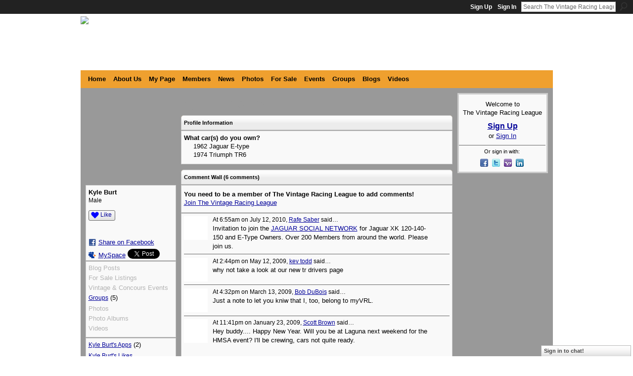

--- FILE ---
content_type: text/html; charset=UTF-8
request_url: https://www.thevrl.com/profile/Kyle66
body_size: 53898
content:
<!DOCTYPE html>
<html lang="en" xmlns:og="http://ogp.me/ns#" xmlns:fb="http://www.facebook.com/2008/fbml">
    <head data-layout-view="default">
<script>
    window.dataLayer = window.dataLayer || [];
        </script>
<!-- Google Tag Manager -->
<script>(function(w,d,s,l,i){w[l]=w[l]||[];w[l].push({'gtm.start':
new Date().getTime(),event:'gtm.js'});var f=d.getElementsByTagName(s)[0],
j=d.createElement(s),dl=l!='dataLayer'?'&l='+l:'';j.async=true;j.src=
'https://www.googletagmanager.com/gtm.js?id='+i+dl;f.parentNode.insertBefore(j,f);
})(window,document,'script','dataLayer','GTM-T5W4WQ');</script>
<!-- End Google Tag Manager -->
        <script>(function(){var d={date:8,app:"s",host:"s",ip:4,ua:"s",user:"s",url:"s",html:4,css:4,render:4,js:4,nlr:4,nlr_eval:4,img:4,embed:4,obj:4,mcc:4,mcr:4,mct:4,nac:4,pac:4,l_t:"s"},h=document,e="getElementsByTagName",i=window,c=function(){return(new Date).getTime()},f=c(),g={},b={},a={},j=i.bzplcm={listen:{},start:function(k){b[k]=c();return j},stop:function(k){g[k]=c()-b[k];return j},ts:function(k){g[k]=c()-f;return j},abs_ts:function(k){g[k]=c();return j},add:function(l){for(var k in l){if("function"!=typeof l[k]){a[k]=l[k]}}},send:function(){if(!g.he){j.ts("he")}a.date=["xdate"];a.host=["xhost"];a.ip=["xip"];a.ua=["xua"];a.url=["xpath"];a.html=g.he-g.hb;a.css=g.ca-g.cb;a.render=g.jb-g.hb;a.js=g.ja-g.jb;a.nlr=g.nr-g.ns;a.nlr_eval=g.ni+g.ne;a.img=h[e]("img").length;a.embed=h[e]("embed").length;a.obj=h[e]("object").length;if(i.xg&&i.xg.xnTrackEvent){i.xg.xnTrackEvent(d,"BazelCSPerfLite",a)}}}})();</script><script>if(window.bzplcm)window.bzplcm.ts('hb')</script>    <meta http-equiv="Content-Type" content="text/html; charset=utf-8" />
    <title>Kyle Burt&#039;s Page - The Vintage Racing League</title>
    <link rel="icon" href="https://www.thevrl.com/favicon.ico" type="image/x-icon" />
    <link rel="SHORTCUT ICON" href="https://www.thevrl.com/favicon.ico" type="image/x-icon" />
    <meta name="description" content="Kyle Burt's Page on The Vintage Racing League" />
    <meta name="keywords" content="GM, vintage, beach, maserati, Triumph, cobra, martin, bugatti, ferrari, mercedes, MG, alfa, cars, Ford, racing, pebble, lotus, historic, bmw, goodwood, VW, romeo, porsche, Lamborghini, bentley, aston" />
<meta name="title" content="Kyle Burt&#039;s Page" />
<meta property="og:type" content="website" />
<meta property="og:url" content="https://www.thevrl.com/profiles/profile/show?id=Kyle66" />
<meta property="og:title" content="Kyle Burt&#039;s Page" />
<meta property="og:image" content="https://storage.ning.com/topology/rest/1.0/file/get/2187354505?profile=RESIZE_710x&amp;width=183&amp;height=183&amp;crop=1%3A1">
<meta name="twitter:card" content="summary" />
<meta name="twitter:title" content="Kyle Burt&#039;s Page" />
<meta name="twitter:description" content="Kyle Burt's Page on The Vintage Racing League" />
<meta name="twitter:image" content="https://storage.ning.com/topology/rest/1.0/file/get/2187354505?profile=RESIZE_710x&amp;width=183&amp;height=183&amp;crop=1%3A1" />
<link rel="image_src" href="https://storage.ning.com/topology/rest/1.0/file/get/2187354505?profile=RESIZE_710x&amp;width=183&amp;height=183&amp;crop=1%3A1" />
<script type="text/javascript">
    djConfig = { preventBackButtonFix: false, isDebug: false }
ning = {"CurrentApp":{"premium":true,"iconUrl":"https:\/\/storage.ning.com\/topology\/rest\/1.0\/file\/get\/2746161686?profile=UPSCALE_150x150","url":"httpsthevrl.ning.com","domains":["www.thevrl.com","thevrl.com"],"online":true,"privateSource":true,"id":"thevrl","appId":1465153,"description":"Connect with 10 million vintage and historic car owners world-wide and millions of additional automotive fans that love racing and cars.","name":"The Vintage Racing League","owner":"1hhoiltng78ov","createdDate":"2007-11-08T06:28:07.836Z","runOwnAds":false,"category":{"GM":null,"vintage":null,"beach":null,"maserati":null,"Triumph":null,"cobra":null,"martin":null,"bugatti":null,"ferrari":null,"mercedes":null,"MG":null,"alfa":null,"cars":null,"Ford":null,"racing":null,"pebble":null,"lotus":null,"historic":null,"bmw":null,"goodwood":null,"VW":null,"romeo":null,"porsche":null,"Lamborghini":null,"bentley":null,"aston":null},"tags":["GM","vintage","beach","maserati","Triumph","cobra","martin","bugatti","ferrari","mercedes","MG","alfa","cars","Ford","racing","pebble","lotus","historic","bmw","goodwood","VW","romeo","porsche","Lamborghini","bentley","aston"]},"CurrentProfile":null,"maxFileUploadSize":7};
        (function(){
            if (!window.ning) { return; }

            var age, gender, rand, obfuscated, combined;

            obfuscated = document.cookie.match(/xgdi=([^;]+)/);
            if (obfuscated) {
                var offset = 100000;
                obfuscated = parseInt(obfuscated[1]);
                rand = obfuscated / offset;
                combined = (obfuscated % offset) ^ rand;
                age = combined % 1000;
                gender = (combined / 1000) & 3;
                gender = (gender == 1 ? 'm' : gender == 2 ? 'f' : 0);
                ning.viewer = {"age":age,"gender":gender};
            }
        })();

        if (window.location.hash.indexOf('#!/') == 0) {
        window.location.replace(window.location.hash.substr(2));
    }
    window.xg = window.xg || {};
xg.captcha = {
    'shouldShow': false,
    'siteKey': '6Ldf3AoUAAAAALPgNx2gcXc8a_5XEcnNseR6WmsT'
};
xg.addOnRequire = function(f) { xg.addOnRequire.functions.push(f); };
xg.addOnRequire.functions = [];
xg.addOnFacebookLoad = function (f) { xg.addOnFacebookLoad.functions.push(f); };
xg.addOnFacebookLoad.functions = [];
xg._loader = {
    p: 0,
    loading: function(set) {  this.p++; },
    onLoad: function(set) {
                this.p--;
        if (this.p == 0 && typeof(xg._loader.onDone) == 'function') {
            xg._loader.onDone();
        }
    }
};
xg._loader.loading('xnloader');
if (window.bzplcm) {
    window.bzplcm._profileCount = 0;
    window.bzplcm._profileSend = function() { if (window.bzplcm._profileCount++ == 1) window.bzplcm.send(); };
}
xg._loader.onDone = function() {
            if(window.bzplcm)window.bzplcm.start('ni');
        xg.shared.util.parseWidgets();    var addOnRequireFunctions = xg.addOnRequire.functions;
    xg.addOnRequire = function(f) { f(); };
    try {
        if (addOnRequireFunctions) { dojo.lang.forEach(addOnRequireFunctions, function(onRequire) { onRequire.apply(); }); }
    } catch (e) {
        if(window.bzplcm)window.bzplcm.ts('nx').send();
        throw e;
    }
    if(window.bzplcm) { window.bzplcm.stop('ni'); window.bzplcm._profileSend(); }
};
window.xn = { track: { event: function() {}, pageView: function() {}, registerCompletedFlow: function() {}, registerError: function() {}, timer: function() { return { lapTime: function() {} }; } } };</script>
<link rel="alternate" type="application/atom+xml" title="Kyle Burt&#039;s Friends - The Vintage Racing League" href="https://www.thevrl.com/profiles/friend/feed?user=3u8hydktz6g0n&amp;xn_auth=no" />
<style type="text/css" media="screen,projection">
#xg_navigation ul div.xg_subtab ul li a {
    color:#000000;
    background:#666666;
}
#xg_navigation ul div.xg_subtab ul li a:hover {
    color:#FFFF00;
    background:#666666;
}
</style>
<script>if(window.bzplcm)window.bzplcm.ts('cb')</script>
<style type="text/css" media="screen,projection">
@import url("https://static.ning.com/socialnetworkmain/widgets/index/css/common.min.css?xn_version=1229287718");
@import url("https://static.ning.com/socialnetworkmain/widgets/profiles/css/component.min.css?xn_version=467783652");
@import url("https://static.ning.com/socialnetworkmain/widgets/chat/css/bottom-bar.min.css?xn_version=512265546");

</style>

<style type="text/css" media="screen,projection">
@import url("/generated-69468fc6912743-34210376-css?xn_version=202512201152");

</style>

<style type="text/css" media="screen,projection">
@import url("/generated-69468fc59c4352-87721231-css?xn_version=202512201152");

</style>

<!--[if IE 6]>
    <link rel="stylesheet" type="text/css" href="https://static.ning.com/socialnetworkmain/widgets/index/css/common-ie6.min.css?xn_version=463104712" />
<![endif]-->
<!--[if IE 7]>
<link rel="stylesheet" type="text/css" href="https://static.ning.com/socialnetworkmain/widgets/index/css/common-ie7.css?xn_version=2712659298" />
<![endif]-->
<script>if(window.bzplcm)window.bzplcm.ts('ca')</script><link rel="EditURI" type="application/rsd+xml" title="RSD" href="https://www.thevrl.com/profiles/blog/rsd" />
<script type="text/javascript">(function(a,b){if(/(android|bb\d+|meego).+mobile|avantgo|bada\/|blackberry|blazer|compal|elaine|fennec|hiptop|iemobile|ip(hone|od)|iris|kindle|lge |maemo|midp|mmp|netfront|opera m(ob|in)i|palm( os)?|phone|p(ixi|re)\/|plucker|pocket|psp|series(4|6)0|symbian|treo|up\.(browser|link)|vodafone|wap|windows (ce|phone)|xda|xiino/i.test(a)||/1207|6310|6590|3gso|4thp|50[1-6]i|770s|802s|a wa|abac|ac(er|oo|s\-)|ai(ko|rn)|al(av|ca|co)|amoi|an(ex|ny|yw)|aptu|ar(ch|go)|as(te|us)|attw|au(di|\-m|r |s )|avan|be(ck|ll|nq)|bi(lb|rd)|bl(ac|az)|br(e|v)w|bumb|bw\-(n|u)|c55\/|capi|ccwa|cdm\-|cell|chtm|cldc|cmd\-|co(mp|nd)|craw|da(it|ll|ng)|dbte|dc\-s|devi|dica|dmob|do(c|p)o|ds(12|\-d)|el(49|ai)|em(l2|ul)|er(ic|k0)|esl8|ez([4-7]0|os|wa|ze)|fetc|fly(\-|_)|g1 u|g560|gene|gf\-5|g\-mo|go(\.w|od)|gr(ad|un)|haie|hcit|hd\-(m|p|t)|hei\-|hi(pt|ta)|hp( i|ip)|hs\-c|ht(c(\-| |_|a|g|p|s|t)|tp)|hu(aw|tc)|i\-(20|go|ma)|i230|iac( |\-|\/)|ibro|idea|ig01|ikom|im1k|inno|ipaq|iris|ja(t|v)a|jbro|jemu|jigs|kddi|keji|kgt( |\/)|klon|kpt |kwc\-|kyo(c|k)|le(no|xi)|lg( g|\/(k|l|u)|50|54|\-[a-w])|libw|lynx|m1\-w|m3ga|m50\/|ma(te|ui|xo)|mc(01|21|ca)|m\-cr|me(rc|ri)|mi(o8|oa|ts)|mmef|mo(01|02|bi|de|do|t(\-| |o|v)|zz)|mt(50|p1|v )|mwbp|mywa|n10[0-2]|n20[2-3]|n30(0|2)|n50(0|2|5)|n7(0(0|1)|10)|ne((c|m)\-|on|tf|wf|wg|wt)|nok(6|i)|nzph|o2im|op(ti|wv)|oran|owg1|p800|pan(a|d|t)|pdxg|pg(13|\-([1-8]|c))|phil|pire|pl(ay|uc)|pn\-2|po(ck|rt|se)|prox|psio|pt\-g|qa\-a|qc(07|12|21|32|60|\-[2-7]|i\-)|qtek|r380|r600|raks|rim9|ro(ve|zo)|s55\/|sa(ge|ma|mm|ms|ny|va)|sc(01|h\-|oo|p\-)|sdk\/|se(c(\-|0|1)|47|mc|nd|ri)|sgh\-|shar|sie(\-|m)|sk\-0|sl(45|id)|sm(al|ar|b3|it|t5)|so(ft|ny)|sp(01|h\-|v\-|v )|sy(01|mb)|t2(18|50)|t6(00|10|18)|ta(gt|lk)|tcl\-|tdg\-|tel(i|m)|tim\-|t\-mo|to(pl|sh)|ts(70|m\-|m3|m5)|tx\-9|up(\.b|g1|si)|utst|v400|v750|veri|vi(rg|te)|vk(40|5[0-3]|\-v)|vm40|voda|vulc|vx(52|53|60|61|70|80|81|83|85|98)|w3c(\-| )|webc|whit|wi(g |nc|nw)|wmlb|wonu|x700|yas\-|your|zeto|zte\-/i.test(a.substr(0,4)))window.location.replace(b)})(navigator.userAgent||navigator.vendor||window.opera,'https://www.thevrl.com/m/profile?screenName=3u8hydktz6g0n');</script>
    </head>
    <body>
<!-- Google Tag Manager (noscript) -->
<noscript><iframe src="https://www.googletagmanager.com/ns.html?id=GTM-T5W4WQ"
height="0" width="0" style="display:none;visibility:hidden"></iframe></noscript>
<!-- End Google Tag Manager (noscript) -->
        <div id='fb-root'></div>
<script>
  window.fbAsyncInit = function () {
    FB.init({
      appId      : '133268796864729', 
      status     : true,   
      cookie     : true,   
      xfbml      : true, 
      version    : 'v2.3'  
    });
    var n = xg.addOnFacebookLoad.functions.length;
    for (var i = 0; i < n; i++) {
      xg.addOnFacebookLoad.functions[i]();
    }
    xg.addOnFacebookLoad = function (f) { f(); };
    xg.addOnFacebookLoad.functions = [];
  };
  (function() {
    var e = document.createElement('script');
    e.src = document.location.protocol + '//connect.facebook.net/en_US/sdk.js';
    e.async = true;
    document.getElementById('fb-root').appendChild(e);
  })();
</script>        <div id="xn_bar">
            <div id="xn_bar_menu">
                <div id="xn_bar_menu_branding" >
                                    </div>

                <div id="xn_bar_menu_more">
                    <form id="xn_bar_menu_search" method="GET" action="https://www.thevrl.com/main/search/search">
                        <fieldset>
                            <input type="text" name="q" id="xn_bar_menu_search_query" value="Search The Vintage Racing League" _hint="Search The Vintage Racing League" accesskey="4" class="text xj_search_hint" />
                            <a id="xn_bar_menu_search_submit" href="#" onclick="document.getElementById('xn_bar_menu_search').submit();return false">Search</a>
                        </fieldset>
                    </form>
                </div>

                            <ul id="xn_bar_menu_tabs">
                                            <li><a href="https://www.thevrl.com/main/authorization/signUp?target=https%3A%2F%2Fwww.thevrl.com%2Fprofiles%2Fprofile%2Fshow%3Fid%3DKyle66%26">Sign Up</a></li>
                                                <li><a href="https://www.thevrl.com/main/authorization/signIn?target=https%3A%2F%2Fwww.thevrl.com%2Fprofiles%2Fprofile%2Fshow%3Fid%3DKyle66%26">Sign In</a></li>
                                    </ul>
                        </div>
        </div>
        
        <div id="xg_ad_above_header" class="xg_ad xj_ad_above_header"><div class="xg_module module-plain  html_module module_text xg_reset" data-module_name="text"
        >
            <div class="xg_module_body xg_user_generated">
            <p><a target="_blank" href="http://www.thevrl.com"><img class="align-left" src="https://storage.ning.com/topology/rest/1.0/file/get/2057418275?profile=original" width="363"  /></a></p>
<div id="mvBanner" style="text-align: center;"></div>
        </div>
        </div>
</div>
        <div id="xg" class="xg_theme xg_widget_profiles xg_widget_profiles_profile xg_widget_profiles_profile_show" data-layout-pack="classic">
            <div id="xg_head">
                <div id="xg_masthead">
                    <p id="xg_sitename"><a id="application_name_header_link" href="/">The Vintage Racing League</a></p>
                    
                </div>
                <div id="xg_navigation">
                    <ul>
    <li id="xg_tab_xn25" class="xg_subtab"><a href="/"><span>Home</span></a></li><li id="xg_tab_xn0" class="xg_subtab"><a href="/page/about-us"><span>About Us</span></a></li><li id="xg_tab_profile" class="xg_subtab"><a href="/profiles"><span>My Page</span></a></li><li dojoType="SubTabHover" id="xg_tab_members" class="xg_subtab this"><a href="/profiles/members/"><span>Members</span></a><div class="xg_subtab" style="display:none;position:absolute;"><ul class="xg_subtab" style="display:block;" ><li style="list-style:none !important;display:block;text-align:left;"><a href="/chat" style="float:none;"><span>Chat</span></a></li><li style="list-style:none !important;display:block;text-align:left;"><a href="/opensocial/ningapps/show?appUrl=http%3A%2F%2Fapps.io%2Fuser-map%2F%3Fning-app-status%3Dnetwork&amp;owner=2nlox4pn7hnga" style="float:none;"><span>Member Map</span></a></li></ul></div></li><li id="xg_tab_xn20" class="xg_subtab"><a href="/page/1465153:Page:109270"><span>News</span></a></li><li id="xg_tab_photo" class="xg_subtab"><a href="/photo"><span>Photos</span></a></li><li id="xg_tab_xn10" class="xg_subtab"><a href="/forum" target="_blank"><span>For Sale</span></a></li><li id="xg_tab_events" class="xg_subtab"><a href="/events"><span>Events</span></a></li><li id="xg_tab_groups" class="xg_subtab"><a href="/groups"><span>Groups</span></a></li><li dojoType="SubTabHover" id="xg_tab_blogs" class="xg_subtab"><a href="/profiles/blog/list"><span>Blogs</span></a><div class="xg_subtab" style="display:none;position:absolute;"><ul class="xg_subtab" style="display:block;" ><li style="list-style:none !important;display:block;text-align:left;"><a href="/forum" style="float:none;"><span>Forum</span></a></li></ul></div></li><li id="xg_tab_video" class="xg_subtab"><a href="/video"><span>Videos</span></a></li></ul>

                </div>
            </div>
            
            <div id="xg_body">
                
                <div class="xg_column xg_span-16 xj_classic_canvas">
                    <div  class='xg_colgroup first-child last-child'>
<div _maxEmbedWidth="730" _columnCount="3"  class='xg_3col first-child'>
<div  class='xg_colgroup last-child'>
<div _maxEmbedWidth="171" _columnCount="1"  id="xg_layout_column_1" class='xg_1col first-child'>
<div class="xg_module xg_module_with_dialog module_user_summary">
    <div class="module_user_thumbnail">
        <div>
            <span class="table_img dy-avatar dy-avatar-full-width "><img id="xj_photo_img_tag" _origImgUrl="https://storage.ning.com/topology/rest/1.0/file/get/2187354505?profile=original" class="photo " src="https://storage.ning.com/topology/rest/1.0/file/get/2187354505?profile=RESIZE_710x&amp;width=184&amp;height=184&amp;crop=1%3A1" alt="" /></span>        </div>
    </div><!-- module_user_thumbnail -->
    <div class="xg_module_body profile vcard">
        <dl class="last-child">
            <dt class="fn">
                <span class="fn">Kyle Burt</span>
                <span><ul class="member_detail"><li>Male</li></ul></span>            </dt>
            	            <dd class="profile-like-button"><div class="likebox likebox-ning">
    <div class="ning-like">
                <div class="xg_lightborder like-button like-button-1">
            <a data-content-id="1465153:User:52323"
                        data-content-type="User"
                        data-sign-up-url="https://www.thevrl.com/main/authorization/signUp?target=https%3A%2F%2Fwww.thevrl.com%2Fprofiles%2Fprofile%2Fshow%3Fid%3DKyle66%26"
                        data-like-url="/main/like/like"
                        data-unlike-url="/main/like/unlike"
                        data-track='{"category":"Likes","action":"Like","label":"","ga4":{"event":"like"}}'                                                data-page-type="profile" class="xg_sprite" href="#">
                Like            </a>
        </div>
                <div class="like-count dy-displaynone">
            <a href="#" class="view-liked" _id="1465153:User:52323">0 members like this</a>
        </div>
    </div>
</div>
</dd><dd class="profile-social-buttons">        <a class="post_to_facebook xj_post_to_facebook_stream dy-displaynone" href="http://www.facebook.com/share.php?u=https%3A%2F%2Fwww.thevrl.com%2Fprofile%2FKyle66%3Fxg_source%3Dfacebook&amp;t=Kyle%20Burt%27s%20profile%20on%20The%20Vintage%20Racing%20League"
                _args="{&quot;name&quot;:&quot;Kyle Burt&#039;s profile on The Vintage Racing League&quot;,&quot;href&quot;:&quot;https:\/\/www.thevrl.com\/profile\/Kyle66?xg_source=facebook&quot;,&quot;text&quot;:&quot;Share on Facebook&quot;,&quot;description&quot;:&quot;&quot;,&quot;media&quot;:[{&quot;type&quot;:&quot;image&quot;,&quot;src&quot;:&quot;https:\/\/storage.ning.com\/topology\/rest\/1.0\/file\/get\/2187354505?profile=RESIZE_180x180&amp;width=90&amp;height=90&amp;crop=1:1&quot;,&quot;href&quot;:&quot;https:\/\/www.thevrl.com\/profile\/Kyle66?xg_source=facebook&quot;}],&quot;actionLink&quot;:{&quot;text&quot;:&quot;View Profile&quot;,&quot;href&quot;:&quot;https:\/\/www.thevrl.com\/profile\/Kyle66?xg_source=facebook&quot;},&quot;log&quot;:{&quot;module&quot;:&quot;profiles&quot;,&quot;page&quot;:&quot;profile&quot;,&quot;action&quot;:&quot;show&quot;},&quot;private&quot;:false,&quot;user&quot;:null,&quot;contentId&quot;:null,&quot;display&quot;:false,&quot;userMessage&quot;:&quot;&quot;,&quot;pageId&quot;:null}"
                >Share on Facebook</a>
    <div class="likebox">
    <div class="facebook-like" data-content-type="User" data-content-id="1465153:User:52323" data-page-type="profile">
        <fb:like href="https://www.thevrl.com/xn/detail/1465153:User:52323" layout="button_count" show_faces="false" width="90"></fb:like>
    </div>
</div>
        <a class="post_to_facebook xj_post_to_facebook_stream " href="http://www.facebook.com/share.php?u=https%3A%2F%2Fwww.thevrl.com%2Fprofile%2FKyle66%3Fxg_source%3Dfacebook&amp;t=Kyle%20Burt%27s%20profile%20on%20The%20Vintage%20Racing%20League"
                _args="{&quot;name&quot;:&quot;Kyle Burt&#039;s profile on The Vintage Racing League&quot;,&quot;href&quot;:&quot;https:\/\/www.thevrl.com\/profile\/Kyle66?xg_source=facebook&quot;,&quot;text&quot;:&quot;Share on Facebook&quot;,&quot;description&quot;:&quot;&quot;,&quot;media&quot;:[{&quot;type&quot;:&quot;image&quot;,&quot;src&quot;:&quot;https:\/\/storage.ning.com\/topology\/rest\/1.0\/file\/get\/2187354505?profile=RESIZE_180x180&amp;width=90&amp;height=90&amp;crop=1:1&quot;,&quot;href&quot;:&quot;https:\/\/www.thevrl.com\/profile\/Kyle66?xg_source=facebook&quot;}],&quot;actionLink&quot;:{&quot;text&quot;:&quot;View Profile&quot;,&quot;href&quot;:&quot;https:\/\/www.thevrl.com\/profile\/Kyle66?xg_source=facebook&quot;},&quot;log&quot;:{&quot;module&quot;:&quot;profiles&quot;,&quot;page&quot;:&quot;profile&quot;,&quot;action&quot;:&quot;show&quot;},&quot;private&quot;:false,&quot;user&quot;:null,&quot;contentId&quot;:null,&quot;userMessage&quot;:&quot;&quot;,&quot;pageId&quot;:null,&quot;display&quot;:null}"
                >Share on Facebook</a>
    <a href="http://www.myspace.com/Modules/PostTo/Pages/?t=Check%20out%20Kyle%20Burt%27s%20Profile%20on%20The%20Vintage%20Racing%20League%3A&c=Kyle%20Burt&u=https%3A%2F%2Fwww.thevrl.com%2Fprofile%2FKyle66&l=2" class="post_to_myspace" target="_blank">MySpace</a>            <script>!function(d,s,id){var js,fjs=d.getElementsByTagName(s)[0];if(!d.getElementById(id)){js=d.createElement(s);js.id=id;js.src="//platform.twitter.com/widgets.js";fjs.parentNode.insertBefore(js,fjs);}}(document,"script","twitter-wjs");</script>
                    <span class="xg_tweet">
        <a href="https://twitter.com/share" class="post_to_twitter twitter-share-button" target="_blank"
            data-text="Check out Kyle Burt&#039;s Profile on The Vintage Racing League:" data-url="https://www.thevrl.com/profile/Kyle66" data-count="none" data-dnt="true">Tweet</a>
        </span>
        </dd>        </dl>
    </div>
    <div class="xg_module_body">
        <ul class="nobullets last-child">
            <li class="disabled">Blog Posts</li><li class="disabled">For Sale Listings</li><li class="disabled">Vintage &amp; Concours Events</li><li><a href="https://www.thevrl.com/groups/group/listForContributor?user=3u8hydktz6g0n">Groups</a> (5)</li><li class="disabled">Photos</li><li class="disabled">Photo Albums</li><li class="disabled">Videos</li>        </ul>
    </div>

            <div class="xg_module_body">
            <ul class="nobullets last-child">
                <li ><a href="https://www.thevrl.com/profiles/profile/apps?screenName=3u8hydktz6g0n">Kyle Burt's Apps</a> (2)</li>
                    <li><a href="https://www.thevrl.com/profiles/like/list?screenName=3u8hydktz6g0n">Kyle Burt's Likes</a></li>            </ul>
        </div>
    </div>
<div class="no_cross_container xg_module module_members">
    <div class="xg_module_head">
        <h2>Kyle Burt's Friends</h2>
    </div>

    <div class="xg_module_body body_small">
    <ul class="clist">            <li><a href="/profile/ScottPaceley" title="Scott Paceley"><img class="newrow photo" src="https://storage.ning.com/topology/rest/1.0/file/get/2187375624?profile=RESIZE_48X48&width=48&height=48&crop=1%3A1" alt="Scott Paceley" height="48" width="48" style="width:48px; height:48px"></a></li>
                <li><a href="/profile/BobDuBois" title="Bob DuBois"><img class="photo" src="https://storage.ning.com/topology/rest/1.0/file/get/2187368175?profile=RESIZE_48X48&width=48&height=48&crop=1%3A1" alt="Bob DuBois" height="48" width="48" style="width:48px; height:48px"></a></li>
                <li><a href="/profile/JamesWilliams" title="James Williams"><img class="photo" src="https://storage.ning.com/topology/rest/1.0/file/get/2187364073?profile=RESIZE_48X48&width=48&height=48&crop=1%3A1" alt="James Williams" height="48" width="48" style="width:48px; height:48px"></a></li>
                <li><a href="/profile/JulesMoritzJr" title="Jules Moritz, Jr."><img class="newrow photo" src="https://storage.ning.com/topology/rest/1.0/file/get/2187356871?profile=RESIZE_48X48&width=48&height=48&crop=1%3A1" alt="Jules Moritz, Jr." height="48" width="48" style="width:48px; height:48px"></a></li>
                <li><a href="/profile/Jeffrey" title="Jeffrey Dahl"><img class="photo" src="https://storage.ning.com/topology/rest/1.0/file/get/2187354322?profile=RESIZE_48X48&width=48&height=48&crop=1%3A1" alt="Jeffrey Dahl" height="48" width="48" style="width:48px; height:48px"></a></li>
                <li><a href="/profile/Lateralg" title="Lateralg (Bob Pengraph)"><img class="photo" src="https://storage.ning.com/topology/rest/1.0/file/get/2187353124?profile=RESIZE_48X48&width=48&height=48&crop=1%3A1" alt="Lateralg (Bob Pengraph)" height="48" width="48" style="width:48px; height:48px"></a></li>
                <li><a href="/profile/BobEngberg" title="Bob Engberg"><img class="newrow photo" src="https://storage.ning.com/topology/rest/1.0/file/get/2187351129?profile=RESIZE_48X48&width=48&height=48&crop=1%3A1" alt="Bob Engberg" height="48" width="48" style="width:48px; height:48px"></a></li>
                <li><a href="/profile/BobLee" title="Bob Lee"><img class="photo" src="https://storage.ning.com/topology/rest/1.0/file/get/2187348374?profile=RESIZE_48X48&width=48&height=48&crop=1%3A1" alt="Bob Lee" height="48" width="48" style="width:48px; height:48px"></a></li>
                <li><a href="/profile/MikeSilverman" title="Mike Silverman"><img class="photo" src="https://storage.ning.com/topology/rest/1.0/file/get/2187335973?profile=RESIZE_48X48&width=48&height=48&crop=1%3A1" alt="Mike Silverman" height="48" width="48" style="width:48px; height:48px"></a></li>
                <li><a href="/profile/TammieBoyette" title="Tammie Boyette"><img class="newrow photo" src="https://storage.ning.com/topology/rest/1.0/file/get/2187337179?profile=RESIZE_48X48&width=48&height=48&crop=1%3A1" alt="Tammie Boyette" height="48" width="48" style="width:48px; height:48px"></a></li>
                <li><a href="/profile/ToniCumbess" title="Toni Cumbess"><img class="photo" src="https://storage.ning.com/topology/rest/1.0/file/get/2107353282?profile=RESIZE_48X48&width=48&height=48&crop=1%3A1" alt="Toni Cumbess" height="48" width="48" style="width:48px; height:48px"></a></li>
                <li><a href="/profile/Scottbrown" title="Scott Brown"><img class="photo" src="https://storage.ning.com/topology/rest/1.0/file/get/2187324695?profile=RESIZE_48X48&width=48&height=48&crop=1%3A1" alt="Scott Brown" height="48" width="48" style="width:48px; height:48px"></a></li>
    </ul>
    </div>
            <div class="xg_module_foot">
            <ul>
                <li class="right"><a href="/friends/Kyle66">View All</a></li>            </ul>
        </div>
    </div>
<div class="xg_module module_groups">
    <div class="xg_module_head">
        <h2>Kyle Burt&#039;s Groups</h2>
    </div>
            <div class="xg_module_body body_list">
                            <ul class="clist">
                        <li class="xg_lightborder ">
        <div class="ib">
                        <a href="https://www.thevrl.com/group/jaguarownersgroup"><img  src="https://storage.ning.com/topology/rest/1.0/file/get/2159756429?profile=RESIZE_48X48&amp;crop=1%3A1&amp;width=40" width="40" height="40" alt="Jaguar Owners Group" /></a>
        </div>
        <div class="tb">
            <h3><a href="https://www.thevrl.com/group/jaguarownersgroup">Jaguar Owners Group</a></h3>
            <p class="xg_lightfont">85 members</p>
                <span class="reactions">
                    <a href="https://www.thevrl.com/group/jaguarownersgroup#comments" data-page-type="profile" class="xg_sprite xg_sprite-comment">21 <span class='details'>Comments</span></a>
                                <a href="https://www.thevrl.com/group/jaguarownersgroup" data-content-id="1465153:Group:622" data-content-type="Group" data-sign-up-url="https://www.thevrl.com/main/authorization/signUp?target=https%3A%2F%2Fwww.thevrl.com%2Fprofiles%2Fprofile%2Fshow%3Fid%3DKyle66%26" data-page-type="profile" class="xg_sprite like-link-1 like-link">
                    2 <span class='details'>Likes</span>
                </a>
                </span>
        </div>
    </li>    <li class="xg_lightborder ">
        <div class="ib">
                        <a href="https://www.thevrl.com/group/triumphownersgroup"><img  src="https://storage.ning.com/topology/rest/1.0/file/get/2159749308?profile=RESIZE_48X48&amp;crop=1%3A1&amp;width=40" width="40" height="40" alt="Triumph Owners Group" /></a>
        </div>
        <div class="tb">
            <h3><a href="https://www.thevrl.com/group/triumphownersgroup">Triumph Owners Group</a></h3>
            <p class="xg_lightfont">70 members</p>
                <span class="reactions">
                    <a href="https://www.thevrl.com/group/triumphownersgroup#comments" data-page-type="profile" class="xg_sprite xg_sprite-comment">10 <span class='details'>Comments</span></a>
                                <a href="https://www.thevrl.com/group/triumphownersgroup" data-content-id="1465153:Group:1355" data-content-type="Group" data-sign-up-url="https://www.thevrl.com/main/authorization/signUp?target=https%3A%2F%2Fwww.thevrl.com%2Fprofiles%2Fprofile%2Fshow%3Fid%3DKyle66%26" data-page-type="profile" class="xg_sprite like-link-1 like-link">
                    2 <span class='details'>Likes</span>
                </a>
                </span>
        </div>
    </li>                </ul>
                            <ul class="clist">
                        <li class="xg_lightborder ">
        <div class="ib">
                        <a href="https://www.thevrl.com/group/classicsportsracinggroupcsrg"><img  src="https://storage.ning.com/topology/rest/1.0/file/get/2159752821?profile=RESIZE_48X48&amp;crop=1%3A1&amp;width=40" width="40" height="40" alt="Classic Sports Racing Gr&hellip;" /></a>
        </div>
        <div class="tb">
            <h3><a href="https://www.thevrl.com/group/classicsportsracinggroupcsrg">Classic Sports Racing Gr&hellip;</a></h3>
            <p class="xg_lightfont">24 members</p>
                <span class="reactions">
                    <a href="https://www.thevrl.com/group/classicsportsracinggroupcsrg#comments" data-page-type="profile" class="xg_sprite xg_sprite-comment">2 <span class='details'>Comments</span></a>
                                <a href="https://www.thevrl.com/group/classicsportsracinggroupcsrg" data-content-id="1465153:Group:1388" data-content-type="Group" data-sign-up-url="https://www.thevrl.com/main/authorization/signUp?target=https%3A%2F%2Fwww.thevrl.com%2Fprofiles%2Fprofile%2Fshow%3Fid%3DKyle66%26" data-page-type="profile" class="xg_sprite like-link-1 like-link">
                    0 <span class='details'>Likes</span>
                </a>
                </span>
        </div>
    </li>    <li class="xg_lightborder last-child">
        <div class="ib">
                        <a href="https://www.thevrl.com/group/vintagemotorsportmagazinegroup"><img  src="https://storage.ning.com/topology/rest/1.0/file/get/75648796?profile=RESIZE_48X48&amp;crop=1%3A1&amp;width=40" width="40" height="40" alt="Vintage Motorsport Magaz&hellip;" /></a>
        </div>
        <div class="tb">
            <h3><a href="https://www.thevrl.com/group/vintagemotorsportmagazinegroup">Vintage Motorsport Magaz&hellip;</a></h3>
            <p class="xg_lightfont">30 members</p>
                <span class="reactions">
                    <a href="https://www.thevrl.com/group/vintagemotorsportmagazinegroup#comments" data-page-type="profile" class="xg_sprite xg_sprite-comment">1 <span class='details'>Comment</span></a>
                                <a href="https://www.thevrl.com/group/vintagemotorsportmagazinegroup" data-content-id="1465153:Group:14628" data-content-type="Group" data-sign-up-url="https://www.thevrl.com/main/authorization/signUp?target=https%3A%2F%2Fwww.thevrl.com%2Fprofiles%2Fprofile%2Fshow%3Fid%3DKyle66%26" data-page-type="profile" class="xg_sprite like-link-1 like-link">
                    0 <span class='details'>Likes</span>
                </a>
                </span>
        </div>
    </li>                </ul>
                    </div>
                <div class="xg_module_foot">
                <ul>
                                            <li class="right"><a href="https://www.thevrl.com/groups/group/listForContributor?user=3u8hydktz6g0n">View All</a></li>
                                    </ul>
            </div>
        </div>
&nbsp;</div>
<div _maxEmbedWidth="540" _columnCount="2"  id="xg_layout_column_2" class='xg_2col last-child'>
    <div class="xg_headline">
<div class="tb"><h1>Kyle Burt&#039;s Page</h1>
    </div>
</div>
<div class="xg_module module_about_user">
    <div class="xg_module_head">
		<h2>Profile Information</h2>
                    </div>
            <div class="xg_module_body">
                    <dl >
                <dt>What car(s) do you own?</dt>
                <dd>1962 Jaguar E-type<br />
1974 Triumph TR6</dd>
            </dl>
                            </div>
    </div>
<div class="no_cross_container xg_module xg_module_comment_wall">
    <div id="com" class="xg_module_head">
    <h2 id="chatter_box_heading" numComments="6">Comment Wall (6 comments)</h2>
</div>            <div class="xg_module_body">
            <a name="add_comment"></a>
  <h3>You need to be a member of The Vintage Racing League to add comments!</h3>
             <p><a href="https://www.thevrl.com/main/authorization/signUp?target=https%3A%2F%2Fwww.thevrl.com%2Fprofiles%2Fprofile%2Fshow%3Fid%3DKyle66%26">Join The Vintage Racing League</a></p>
          </div>
        <div class="xg_module_body xj_ajax">
            <div id="xg_profiles_chatterwall_list" _scrollTo="">
<dl id="chatter-1465153:Comment:187869" class="comment vcard xg_lightborder">    <dt>At 6:55am on July 12, 2010, <a class="fn url" href="/profile/RafeSaber"><span class="table_img dy-avatar dy-avatar-48 "><img  class="photo " src="https://storage.ning.com/topology/rest/1.0/file/get/2187392553?profile=RESIZE_48X48&amp;width=48&amp;height=48&amp;crop=1%3A1" alt="" /></span>Rafe Saber</a> said…    </dt>
    <dd><div class="xg_user_generated">Invitation to join the <a rel=nofollow href="http://www.jag2jag.com/" target="_blank">JAGUAR SOCIAL NETWORK</a> for Jaguar XK 120-140-150 and E-Type Owners. Over 200 Members from around the world. Please join us.</div></dd>    <span class="chatter-timestamp" id="chatter-timestamp-1278935721"></span>
         </dl><dl id="chatter-1465153:Comment:118829" class="comment vcard xg_lightborder">    <dt>At 2:44pm on May 12, 2009, <a class="fn url" href="/profile/kevtodd"><span class="table_img dy-avatar dy-avatar-48 "><img  class="photo " src="https://storage.ning.com/topology/rest/1.0/file/get/2068944715?profile=RESIZE_48X48&amp;width=48&amp;height=48&amp;crop=1%3A1" alt="" /></span>kev todd</a> said…    </dt>
    <dd><div class="xg_user_generated">why not take a look at our new tr drivers page</div></dd>    <span class="chatter-timestamp" id="chatter-timestamp-1242157481"></span>
         </dl><dl id="chatter-1465153:Comment:86464" class="comment vcard xg_lightborder">    <dt>At 4:32pm on March 13, 2009, <a class="fn url" href="/profile/BobDuBois"><span class="table_img dy-avatar dy-avatar-48 "><img  class="photo " src="https://storage.ning.com/topology/rest/1.0/file/get/2187368175?profile=RESIZE_48X48&amp;width=48&amp;height=48&amp;crop=1%3A1" alt="" /></span>Bob DuBois</a> said…    </dt>
    <dd><div class="xg_user_generated">Just a note to let you kniw that I, too, belong to myVRL.</div></dd>    <span class="chatter-timestamp" id="chatter-timestamp-1236979928"></span>
         </dl><dl id="chatter-1465153:Comment:65096" class="comment vcard xg_lightborder">    <dt>At 11:41pm on January 23, 2009, <a class="fn url" href="/profile/Scottbrown"><span class="table_img dy-avatar dy-avatar-48 "><img  class="photo " src="https://storage.ning.com/topology/rest/1.0/file/get/2187324695?profile=RESIZE_48X48&amp;width=48&amp;height=48&amp;crop=1%3A1" alt="" /></span>Scott Brown</a> said…    </dt>
    <dd><div class="xg_user_generated">Hey buddy.... Happy New Year. Will you be at Laguna next weekend for the HMSA event? I'll be crewing, cars not quite ready.<br />
<br />
s</div></dd>    <span class="chatter-timestamp" id="chatter-timestamp-1232775714"></span>
         </dl><dl id="chatter-1465153:Comment:52460" class="comment vcard xg_lightborder">    <dt>At 9:53pm on January 6, 2009, <a class="fn url" href="/profile/Lateralg"><span class="table_img dy-avatar dy-avatar-48 "><img  class="photo " src="https://storage.ning.com/topology/rest/1.0/file/get/2187353124?profile=RESIZE_48X48&amp;width=48&amp;height=48&amp;crop=1%3A1" alt="" /></span>Lateralg (Bob Pengraph)</a> said…    </dt>
    <dd><div class="xg_user_generated">Hi Kyle,<br />
<br />
Are you coming to the VARA Route 66 this year?</div></dd>    <span class="chatter-timestamp" id="chatter-timestamp-1231300409"></span>
         </dl><dl id="chatter-1465153:Comment:52356" class="comment vcard xg_lightborder last-child">    <dt>At 5:22pm on January 6, 2009, <a class="fn url" href="/profile/Stephenpage"><span class="table_img dy-avatar dy-avatar-48 "><img  class="photo " src="https://storage.ning.com/topology/rest/1.0/file/get/2059304437?profile=RESIZE_48X48&amp;width=48&amp;height=48&amp;crop=1%3A1" alt="" /></span>Stephen Page</a> said…    </dt>
    <dd><div class="xg_user_generated">Hi Kyle<br />
Great to have you on board :-))<br />
Welcome to MyVRL.<br />
Please personalize the appearance of your Home Page, join the Jaguar, Triumph and your other favorite car Groups, post photos (and race videos if you have them) and invite your friends to join.<br />
I look forward to meeting you.<br />
All the best - Stephen<br />
Chairman<br />
The Vintage Racing League</div></dd>    <span class="chatter-timestamp" id="chatter-timestamp-1231284178"></span>
         </dl>  <ul class="list chatter nobullets">
    <li class="sparse" id="xg_profiles_chatterwall_empty" style="display:none;">No comments yet!</li>
  </ul>
</div>

        </div>    </div>
&nbsp;</div>
</div>
&nbsp;</div>
<div _maxEmbedWidth="173" _columnCount="1"  class='xg_1col last-child'>
&nbsp;</div>
</div>

                </div>
                <div class="xg_column xg_span-4 xg_last xj_classic_sidebar">
                        <div class="xg_module" id="xg_module_account">
        <div class="xg_module_body xg_signup xg_lightborder">
            <p>Welcome to<br />The Vintage Racing League</p>
                        <p class="last-child"><big><strong><a href="https://www.thevrl.com/main/authorization/signUp?target=https%3A%2F%2Fwww.thevrl.com%2Fprofiles%2Fprofile%2Fshow%3Fid%3DKyle66%26">Sign Up</a></strong></big><br/>or <a href="https://www.thevrl.com/main/authorization/signIn?target=https%3A%2F%2Fwww.thevrl.com%2Fprofiles%2Fprofile%2Fshow%3Fid%3DKyle66%26" style="white-space:nowrap">Sign In</a></p>
                            <div class="xg_external_signup xg_lightborder xj_signup">
                    <p class="dy-small">Or sign in with:</p>
                    <ul class="providers">
            <li>
            <a
                onclick="xg.index.authorization.social.openAuthWindow(
                    'https://auth.ning.com/socialAuth/facebook?edfm=IlzpCRAegfT18XiWYj5QQCr%2F%2BT%2Bhj7wZPwOb4xxybm7xyLwBlzYq%2BP4wdBAzzBESjlGv67uakwxSOeSVBCQYfF053OQykbt9fQ4PZF2p3sal3OIRCARgxDjHk57xTF06wXXkpYzcmiAxJU2oN8uwMM81uF8LNjbnDvCdqldAKjo6X%2BRtPS%2BtbhLu0AfUg8eauqLaQqS0Ka9APWtqQDAsIqnCsRID3QNo9mRmWxBtRYxuklzLLLKCCyKkEkBUnonJvOQExq4F52seDiyx9kH2GxUoT8Blyxkse0mY1ktPF%2FJ2lx9q69kUkNhkuVdlBIUigZ7LUByKXMUDGTY0RVU0zo40HjTTzcpZsnVdfaSo4l8FCJIzTffolKvIBNubXodkfKvrflzEYpGQ903LWh5YIPe%2BGxXWj6SyaJRh%2B6MIoo94uxGIuBgb9KgzWjxPSOMr'
                    ); return false;">
                            <span class="mini-service mini-service-facebook" title="Facebook"></span>
                        </a>
        </li>
            <li>
            <a
                onclick="xg.index.authorization.social.openAuthWindow(
                    'https://auth.ning.com/socialAuth/twitter?edfm=2OcV%2B%2BtpT08bRw1fjzjiIaUTrKARUEyj6e5MgjVL5Dy5uQmSlIs98cOjzLYs6cn9cBTkCqKOGfy7TrNJZH5EkCzvktOCma%2F5R55fDWs7loM%2Bf96UPzB2Y2huvIhgOPW90uGUaeqXSqSdo%2FcOU%2Fgq0CWXUuHEIG%2FcnYvWtn%2BphskfTwse6zHKV5K06tQnHzCE5Y5JfHCa0wwOTYyg9dCd08uMk5PRFqlByrLiEK%2BGKFmREOHqoMjTQKhx3SWKAFpoRdMzyq0qP7dRDibtLqOVHWZ%2B%2FbF7Z4u1%2Fb5UyB2wP08Mh6jSUAMk2QntVJAnnZdzJgy5CYd33TWADc3yiKi5cJAThEz1BDV9vgVKoKe0Y%2Be7YKN5WED%2FWZJjS5%2F1byv9rNc7hdhaCeQ8NYI3rK4Jn6b8lsEfbI3IvDnNotGR%2FObQrhjWpzLV2QhwtSJzstcBOpSJWqlET4jp%2BMmV3hZErQ%3D%3D'
                ); return false;">
                <span class="mini-service mini-service-twitter" title="Twitter"></span>
            </a>
        </li>
            <li>
            <a
                onclick="xg.index.authorization.social.openAuthWindow(
                    'https://auth.ning.com/socialAuth/yahooopenidconnect?edfm=9ywGQpK6i%2FFnlrXXdo%2FEPqfUyk7is2a09Ws9f%2F7MXMFLp%2B8ZuhNhu6v6ljvasG1LdvcZLhF0vq%2FXxs0YW8I9RTtaCYUtvIGhySYjwMfRsfEKC2pkzQtv7bt0sQ7BiiXXHn3hMuPQBMyYrXOSqIaQofZusAnlDW9xDglX2hL67eLPwicvrs4hjAmsaxXKeQ0mQ2Ebc8x%2FUrMW%2F6SQwb0ppJTz9La9vx7ZTghvOSAZnGZ2fk9Cqw70Ub384aQaGVBv9qwZAJnwXesTf%2F1HWirQiBD59MjwMlbqpZC7DX2HJZiIm0aPQ4lwCpBlUB4YWo%2BcPisVUi69SPB622nMo4rOHHHmcn233bBAQ4nZj6LeeTM%3D'
                ); return false;">
                <span class="mini-service mini-service-yahoo" title="Yahoo!"></span>
            </a>
        </li>
            <li>
            <a
                onclick="xg.index.authorization.social.openAuthWindow(
                    'https://auth.ning.com/socialAuth/linkedin?edfm=NfZA4wY2PC%2FVAdBkKo91GpLEvWJEs9w2%2BerGAPZ1i7VQJTAY4HmzXZA%2BdgdTDbE4G9Hy0cZ4%2BFzy5YBqum%2Bdm3oKMyIaDh4wPDMSR7%2FKp2sh46EoyV9bYYhsubbeoyMVnv7drfZ%2FhTJ4EIPkXeeGo3VrJl%2FUnZTYAsCccn8LneKHAqaYtV8RnXUa2UhTP6iju1tqNTijVjE1WmDaDPbPLgKent%2Fx0c%2F9GKNh7IypGWQiHJpdGcOPtZ6PTLAX%2BXpbNek6cUuO%2FtjDvUKwNxwQXqyY5orDEQyi6Zv%2B3jC6oYu7H2V678rzzfBnvDRzNGV8HuKyziGJpSOzaOrz1iivBbe%2FBElLBHlBPX%2B7Plz58FwBkXW0R59cuB15v%2FPZlesqhOwwGO8%2FYgq5wElDydlwxDC98HaKCtudch87Z%2FeAgUw%3D'
                ); return false;">
                <span class="mini-service mini-service-linkedin" title="LinkedIn"></span>
            </a>
        </li>
    </ul>
                </div>
                    </div>
    </div>

                </div>
            </div>
            <div id="xg_foot">
                <p class="left">
    © 2026             &nbsp; Created by Travis Buckingham and Stephen Page            &nbsp;
    <b>Powered by Buckingham Creative<b><a class="poweredBy-logo" href="https://www.ning.com/" title="" alt="" rel="dofollow">
    <img class="poweredbylogo" width="87" height="15" src="https://static.ning.com/socialnetworkmain/widgets/index/gfx/Ning_MM_footer_blk@2x.png?xn_version=3605040243"
         title="Ning Website Builder" alt="Website builder | Create website | Ning.com">
</a>    </p>
    <p class="right xg_lightfont">
                    <a href="https://www.thevrl.com/main/embeddable/list">Badges</a> &nbsp;|&nbsp;
                        <a href="https://www.thevrl.com/main/authorization/signUp?target=https%3A%2F%2Fwww.thevrl.com%2Fmain%2Findex%2Freport" dojoType="PromptToJoinLink" _joinPromptText="Please sign up or sign in to complete this step." _hasSignUp="true" _signInUrl="https://www.thevrl.com/main/authorization/signIn?target=https%3A%2F%2Fwww.thevrl.com%2Fmain%2Findex%2Freport">Report an Issue</a> &nbsp;|&nbsp;
                        <a href="https://www.thevrl.com/main/authorization/termsOfService?previousUrl=https%3A%2F%2Fwww.thevrl.com%2Fprofiles%2Fprofile%2Fshow%3Fid%3DKyle66%26">Terms of Service</a>
            </p>

            </div>
        </div>
        
        <div id="xj_baz17246" class="xg_theme"></div>
<div id="xg_overlay" style="display:none;">
<!--[if lte IE 6.5]><iframe></iframe><![endif]-->
</div>
<!--googleoff: all--><noscript>
	<style type="text/css" media="screen">
        #xg { position:relative;top:120px; }
        #xn_bar { top:120px; }
	</style>
	<div class="errordesc noscript">
		<div>
            <h3><strong>Hello, you need to enable JavaScript to use The Vintage Racing League.</strong></h3>
            <p>Please check your browser settings or contact your system administrator.</p>
			<img src="/xn_resources/widgets/index/gfx/jstrk_off.gif" alt="" height="1" width="1" />
		</div>
	</div>
</noscript><!--googleon: all-->
<script>if(window.bzplcm)window.bzplcm.ts('jb')</script><script type="text/javascript" src="https://static.ning.com/socialnetworkmain/widgets/lib/core.min.js?xn_version=1651386455"></script>        <script>
            var sources = ["https:\/\/www.google.com\/recaptcha\/api.js","https:\/\/static.ning.com\/socialnetworkmain\/widgets\/lib\/js\/jquery\/jquery-ui.min.js?xn_version=2186421962","https:\/\/static.ning.com\/socialnetworkmain\/widgets\/lib\/js\/modernizr\/modernizr.custom.js?xn_version=202512201152","https:\/\/static.ning.com\/socialnetworkmain\/widgets\/lib\/js\/jquery\/jstorage.min.js?xn_version=1968060033","https:\/\/static.ning.com\/socialnetworkmain\/widgets\/lib\/js\/jquery\/jquery.autoResize.js?xn_version=202512201152","https:\/\/static.ning.com\/socialnetworkmain\/widgets\/lib\/js\/jquery\/jquery.jsonp.min.js?xn_version=1071124156","https:\/\/static.ning.com\/socialnetworkmain\/widgets\/lib\/js\/Base64.js?xn_version=202512201152","https:\/\/static.ning.com\/socialnetworkmain\/widgets\/lib\/js\/jquery\/jquery.ui.widget.js?xn_version=202512201152","https:\/\/static.ning.com\/socialnetworkmain\/widgets\/lib\/js\/jquery\/jquery.iframe-transport.js?xn_version=202512201152","https:\/\/static.ning.com\/socialnetworkmain\/widgets\/lib\/js\/jquery\/jquery.fileupload.js?xn_version=202512201152","https:\/\/storage.ning.com\/topology\/rest\/1.0\/file\/get\/12882176291?profile=original&r=1724772590","https:\/\/storage.ning.com\/topology\/rest\/1.0\/file\/get\/12882176662?profile=original&r=1724772590","https:\/\/storage.ning.com\/topology\/rest\/1.0\/file\/get\/11108867489?profile=original&r=1684135196","https:\/\/storage.ning.com\/topology\/rest\/1.0\/file\/get\/11108868063?profile=original&r=1684135197"];
            var numSources = sources.length;
                        var heads = document.getElementsByTagName('head');
            var node = heads.length > 0 ? heads[0] : document.body;
            var onloadFunctionsObj = {};

            var createScriptTagFunc = function(source) {
                var script = document.createElement('script');
                
                script.type = 'text/javascript';
                                var currentOnLoad = function() {xg._loader.onLoad(source);};
                if (script.readyState) { //for IE (including IE9)
                    script.onreadystatechange = function() {
                        if (script.readyState == 'complete' || script.readyState == 'loaded') {
                            script.onreadystatechange = null;
                            currentOnLoad();
                        }
                    }
                } else {
                   script.onerror = script.onload = currentOnLoad;
                }

                script.src = source;
                node.appendChild(script);
            };

            for (var i = 0; i < numSources; i++) {
                                xg._loader.loading(sources[i]);
                createScriptTagFunc(sources[i]);
            }
        </script>
    <script type="text/javascript">
if (!ning._) {ning._ = {}}
ning._.compat = { encryptedToken: "<empty>" }
ning._.CurrentServerTime = "2026-01-14T15:40:53+00:00";
ning._.probableScreenName = "";
ning._.domains = {
    base: 'ning.com',
    ports: { http: '80', ssl: '443' }
};
ning.loader.version = '202512201152'; // DEP-251220_1:477f7ee 33
djConfig.parseWidgets = false;
</script>
<script>if(window.bzplcm)window.bzplcm.ts('ja')</script><script>window.bzplcm.add({"app":"thevrl","user":null,"l_t":"profiles","mcr":17,"mct":17});</script>    <script type="text/javascript">
        xg.token = '';
xg.canTweet = false;
xg.cdnHost = 'static.ning.com';
xg.version = '202512201152';
xg.useMultiCdn = true;
xg.staticRoot = 'socialnetworkmain';
xg.xnTrackHost = null;
    xg.cdnDefaultPolicyHost = 'static';
    xg.cdnPolicy = [];
xg.global = xg.global || {};
xg.global.currentMozzle = 'profiles';
xg.global.userCanInvite = false;
xg.global.requestBase = '';
xg.global.locale = 'en_US';
xg.num_thousand_sep = ",";
xg.num_decimal_sep = ".";
(function() {
    dojo.addOnLoad(function() {
        if(window.bzplcm) { window.bzplcm.ts('hr'); window.bzplcm._profileSend(); }
            });
            ning.loader.require('xg.index.like.desktopLike', 'xg.index.like.likeButton', 'xg.shared.PostToFacebookStreamLink', 'xg.index.facebookLike', 'xg.profiles.embed.chatterwall', 'xg.shared.BlockMessagesLink', 'xg.profiles.embed.unfriend', 'xg.profiles.embed.publisher', 'xg.shared.expandContent', function() { xg._loader.onLoad('xnloader'); });
    })();    </script>
    <div class="xg_chat chatFooter signedOut" >
        <div id="userListContainer" class="xg_verticalPane xg_userWidth">
            <div class="xg_chatBar xg_bottomBar xg_userBar">
                <a class="xg_info xg_info_full" href="/main/authorization/signIn?chat=true">Sign in to chat!</a>            </div>
        </div>
    </div>
<script type="text/javascript">var p="http",d="static";if(document.location.protocol=="https:"){p+="s";d="engine";}var z=document.createElement("script");z.type="text/javascript";z.async=true;z.src=p+"://"+d+".multiview.com/ados.js";var s=document.getElementsByTagName("script")[0];s.parentNode.insertBefore(z,s);</script>
<script type="text/javascript">
var ados = ados || {};
ados.run = ados.run || [];
ados.run.push(function() {
/* load placement for account: Multiview, site: vrlweb - Vintage Racing League - MultiWeb, size: 551x90 - 551 x 90, zone: VRLweb Leaderboard - 551x90*/
ados_add_placement(4466, 54268, "mvBanner", 1519).setZone(55917);
/* load placement for account: Multiview, site: vrlweb - Vintage Racing League - MultiWeb, size: 180x275 - 180 x 275, zone: VRLweb Skyscraper - 180x275*/
ados_add_placement(4466, 54268, "mvSky", 1459).setZone(55918);
ados_setDomain('engine.multiview.com');
ados_load();
});</script>


<script type="text/javascript">

  var _gaq = _gaq || [];
  _gaq.push(['_setAccount', 'UA-3011337-1']);
  _gaq.push(['_trackPageview']);

  (function() {
    var ga = document.createElement('script'); ga.type = 'text/javascript'; ga.async = true;
    ga.src = ('https:' == document.location.protocol ? 'https://ssl' : 'http://www') + '.google-analytics.com/ga.js';
    var s = document.getElementsByTagName('script')[0]; s.parentNode.insertBefore(ga, s);
  })();

</script>
<script type="text/javascript">// <![CDATA[
function googleTranslateElementInit() {
  new google.translate.TranslateElement({
    pageLanguage: 'en',
    layout: google.translate.TranslateElement.InlineLayout.SIMPLE
  }, 'google_translate_element');
}
// ]]></script>
<script src="//translate.google.com/translate_a/element.js?cb=googleTranslateElementInit" type="text/javascript">// <![CDATA[

// ]]></script>

<script>(function(d, s, id) {
  var js, fjs = d.getElementsByTagName(s)[0];
  if (d.getElementById(id)) {return;}
  js = d.createElement(s); js.id = id;
  js.src = "//connect.facebook.net/en_US/all.js#xfbml=1&appId=103138139794190";
  fjs.parentNode.insertBefore(js, fjs);
}(document, 'script', 'facebook-jssdk'));</script>

<script type="text/javascript" src="https://s3.amazonaws.com/static2.shoutem.com/popup_scripts/toapp.js"></script>
<link href="https://s3.amazonaws.com/static2.shoutem.com/popup_scripts/toapp.css" rel="stylesheet" type="text/css" />
<script type="text/javascript">
    ToApp.init({
        variations: {
            iphone: {
                title: "'TheVRL' has an app! Would you like to install it?",
                url: "http://itunes.apple.com/us/app/thevrl/id512721686?l=hr&ls=1&mt=8"
            },
            android: {
                title: "'TheVRL' has an app! Would you like to install it?",
                url: "https://play.google.com/store/apps/details?id=com.shoutem.n886120"
            }
        },
        choice: "prompt"
    });
</script>
<STYLE TYPE="text/css">
<!--
.poweredbylogo {POSITION:absolute;VISIBILITY:hidden;Z-INDEX:200;}
//-->
</STYLE><script>if(window.bzplcm)window.bzplcm.ts('he')</script><script>
    document.addEventListener("DOMContentLoaded", function () {
        if (!dataLayer) {
            return;
        }
        var handler = function (event) {
            var element = event.currentTarget;
            if (element.hasAttribute('data-track-disable')) {
                return;
            }
            var options = JSON.parse(element.getAttribute('data-track'));
            dataLayer.push({
                'event'         : 'trackEvent',
                'eventType'     : 'googleAnalyticsNetwork',
                'eventCategory' : options && options.category || '',
                'eventAction'   : options && options.action || '',
                'eventLabel'    : options && options.label || '',
                'eventValue'    : options && options.value || ''
            });
            if (options && options.ga4) {
                dataLayer.push(options.ga4);
            }
        };
        var elements = document.querySelectorAll('[data-track]');
        for (var i = 0; i < elements.length; i++) {
            elements[i].addEventListener('click', handler);
        }
    });
</script>

<script type="text/javascript" src="https://s.skimresources.com/js/22923X814574.skimlinks.js"></script>
    </body>
</html>


--- FILE ---
content_type: text/css;charset=UTF-8
request_url: https://www.thevrl.com/generated-69468fc59c4352-87721231-css?xn_version=202512201152
body_size: 27141
content:
#xg,.xg_floating_module{font-size:1.09091em}#xg_navigation ul li a,#xg_navigation ul li span{font-size:1.00506em;}p.buttongroup a.button,p.buttongroup input.button,p.buttongroup button{_font-size:13px !important;}p.buttongroup input.button,p.buttongroup button{_padding:4px 6px 3px !important;}p.buttongroup a.button{_line-height:12px !important;_position:relative;_margin-bottom:0 !important;_padding:5px 6px 6px !important;_bottom:-3px !important;}.xg_sprite,.xg_icon,.rich-comment,.rich-comment em,.delete,.smalldelete,.activity-delete,ul.rating-themed,ul.rating-themed a:hover,ul.rating-themed a:active,ul.rating-themed a:focus,ul.rating-themed .current{background-image:url(https://static.ning.com/socialnetworkmain/widgets/index/gfx/icons/xg_sprite-0000FF.png?xn_version=3244555409);_background-image:url(https://static.ning.com/socialnetworkmain/widgets/index/gfx/icons/ie6/xg_sprite-0000FF.png?xn_version=4291570312);}a,ul.backlink li a,#xg_body .xg_headline .tb ul.byline li a{text-decoration:underline;}a.button:hover,.xg_widget_main_admin_manage .xg_module_body li a{text-decoration:none;}#xg_foot,#xg_foot a{color:#333;}#xn_bar #xn_bar_menu a{color:#333 !important;}#xn_bar #xn_bar_menu a:hover{color:#222 !important;}.xg_theme-ningbar-c{color:#333;}.xg_chatArea .xg_chatBar.xg_titleBar a{background-image: url(https://static.ning.com/socialnetworkmain/widgets/index/gfx/icons/xg_sprite-333333.png?xn_version=3244555409) !important;}#xn_bar fieldset{border-color:#aaa;}#xn_bar #xn_brand a span{background-image:url(https://static.ning.com/socialnetworkmain/widgets/index/gfx/ningbar/ningbar-logo-black.png?xn_version=1674653767) !important;}* html #xn_bar #xn_brand a span{background:none !important;filter:progid:DXImageTransform.Microsoft.AlphaImageLoader(src='https://static.ning.com/socialnetworkmain/widgets/index/gfx/ningbar/ningbar-logo-black.png') !important;padding:2px 0 0 3px;}#xn_bar #xn_bar_menu_search_submit{background-position:0 -100px;}
/*----------------------------------------------------------------------
This file is generated whenever you customize the appearance of your
app. We recommend that you avoid editing this file directly; instead,
simply use or not use these styles in your app as desired.
For more information, contact support@ning.com.
----------------------------------------------------------------------*/


/*----------------------------------------------------------------------
Fonts
----------------------------------------------------------------------*/
/* Font (Body Text) */
body, select, input, button, textarea, .xg_theme-body-f {
font-family:/* %textFont% */ "Helvetica Neue", Arial, Helvetica, sans-serif;
}
/* Font (Headings) */
h1, h2, h3, h4, h5, h6,
#xg_sitename,
.xg_theme-heading-f {
font-family:/* %headingFont% */ "Helvetica Neue", Arial, Helvetica, sans-serif;
}


/*----------------------------------------------------------------------
Colors
----------------------------------------------------------------------*/
/* Main Color */
body,
#xg_navigation li.this a,
.xg_theme-body-t {
color:/* %moduleBodyTextColor% */ ;
}
a, .xg_theme-link-c {
color:/* %siteLinkColor% */ #000099;
}
a.button, button, input.button,
a.button:hover, button:hover, input.button:hover {
color:/* %buttonTextColor% */ #fff;
background:/* %siteLinkColor% */ #000099;
}
.xg_theme-button-c {
color:/* %buttonTextColor% */ #fff;
}
.xg_theme-button-bc {
background:/* %siteLinkColor% */ #000099;
}
.icon-color {
color:/* %iconColor% */ #000099;
}

/* Margins */
body {
background-color:/* %siteBgColor% */ #8D9ECA;
background-image:/* %siteBgImage% */  none;
background-repeat:/* %siteBgImage_repeat% */  no-repeat;
}
.xg_theme-body-bc {
background-color:/* %siteBgColor% */ #8D9ECA;
}
.xg_theme-body-bi {
background-image:/* %siteBgImage% */  none;
}

/* Header Background Color/Image */
#xg_head,
#xg_head a,
.xg_theme-header-c {
color:/* %pageHeaderTextColor% */ #000000;
}
#xg, .xg_headerbg {
background-color:/* %headBgColor% */ #FFFFFF;
background-image:/* %headBgImage% */  none;
background-repeat:/* %headBgImage_repeat% */  no-repeat;
}
.xg_theme-header-bc {background-color:/* %headBgColor% */ #FFFFFF;
}
.xg_theme-header-bi {background-image:/* %headBgImage% */  none;
}

/* Page */
#xg_body,
.xg_floating_container {
background-color:/* %pageBgColor% */ #999999;
background-image:/* %pageBgImage% */  none;
background-repeat:/* %pageBgImage_repeat% */  no-repeat;
}
.xg_theme-body-bc {
background-color:/* %pageBgColor% */ #999999;
}
.xg_theme-body-bi {
background-image:/* %pageBgImage% */  none;
}
#xg_navigation ul li.this a,
ul.page_tabs li.this {
background-color:/* %pageBgColor% */ #999999;

}
/* Module Headers */
.xg_module_head {
color:/* %moduleHeadTextColor% */ #000000;
background-color:/* %moduleHeadBgColor% */ #FF9900;
}
.xg_theme-modulehead-c {
color:/* %moduleHeadTextColor% */ #000000;
}
.xg_theme-modulehead-bc {
background-color:/* %moduleHeadBgColor% */ #FF9900;
}

/* Module Body */
.xg_module_body, .xg_theme-modulebody-bc {
background-color:/* %moduleBodyBgColor% */ ;
}

/* Media Players */
.xg_theme-mediabutton-c {
color:/* %mediaButtonLink% */ #797979;
}
.xg_theme-mediaplayer-bc {
color:/* %mediaPlayerBg% */ #FFFFFF;
}
.xg_theme-mediaplaylist-bc {
color:/* %mediaPlaylistBg% */ #e9eee8;
}

/* Ningbar */
/* %ningbarInvert% */ 
#xn_bar, .xg_theme-ningbar-bc {
background-color:/* %ningbarColor% */ #999999!important;
}

/* Footer */
#xg_foot, .xg_theme-footer-bc {
background-color:/* %ningbarColor% */ #999999!important;
}


/*----------------------------------------------------------------------
Misc
----------------------------------------------------------------------*/
.xg_theme .xg_user_generated p,
.xg_theme .xg_user_generated ol,
.xg_theme .xg_user_generated ul,
.xg_theme .xg_user_generated dl,
.xg_theme .xg_user_generated blockquote,
.xg_theme .xg_user_generated table,
.xg_theme .xg_user_generated h1,
.xg_theme .xg_user_generated h2,
.xg_theme .xg_user_generated h3,
.xg_theme .xg_user_generated h4,
.xg_theme .xg_user_generated h5,
.xg_theme .xg_user_generated h6 {
margin-bottom:/* %pMarginBottom% */ .5em
}
#xn_brand,
.xg_displaybrand {
display:/* %ningLogoDisplay% */ block!important;
}
/* this color is the average between moduleBodyTextColor and pageBgColor: */
.disabled,
.xg_lightfont {
color:/* %lightfont% */ #4d4d4d;
}
hr {
color: #e1e1e1;
background-color: #e1e1e1;
}
/* this color is (moduleBodyTextColor + (2 * pageBgColor))/3 */
.xg_lightborder {
border-style:solid;
border-color:/* %lightborder% */ #666666;
}
/* this color is (moduleBodyTextColor + (5 * pageBgColor))/6 */
.xg_separator {
border-style:solid;
border-color:/* %separator% */ #808080;
}
/*======new css=========*/

html {
    background: url(https://walllook.com/hpalss2/Portfolio/vrl/images/background_left_circle.jpg) no-repeat left 21px transparent !important;
}
body {
    background: url(https://walllook.com/hpalss2/Portfolio/vrl/images/background_right_circle.jpg) no-repeat right 21px transparent !important;
}
#xg_foot, .xg_theme-footer-bc {
    background-color: #fff !important;
    border-top: 1px solid #ccc;
    margin-top:30px;
}
#xn_bar{
	background:#222 !important;
}
.xg_lightborder {
    max-width: 99% !important;
}
.bd.easyclear {
    height: 195px;
}
.xg_subtab {
    top: 210px !important;
}
#xn_bar #xn_bar_menu a{
	color:#fff !important;
}
#xn_bar #xn_bar_menu a:hover{
	color:#fff !important;
}
element.style {
    display: -moz-stack;
}
#xg_foot, #xg_foot a{
       color:#666 !important;
}
.bd.easyclear {
    background: none repeat scroll 0 0 #EEEEEE;
    border: 1px solid #CCCCCC;
    padding: 7px;
}    
body{
	background:#fff !important;
}
#xg_navigation{
	background:#EFA02F;
	padding:5px 0;
}
.xg_module_head{
	background-image: linear-gradient(top, rgb(252,252,252) 21%, rgb(236,236,236) 57%);
	background-image: -o-linear-gradient(top, rgb(252,252,252) 21%, rgb(236,236,236) 57%);
	background-image: -moz-linear-gradient(top, rgb(252,252,252) 21%, rgb(236,236,236) 57%);
	background-image: -webkit-linear-gradient(top, rgb(252,252,252) 21%, rgb(236,236,236) 57%);
	background-image: -ms-linear-gradient(top, rgb(252,252,252) 21%, rgb(236,236,236) 57%);

	background-image: -webkit-gradient(
		linear,
		left top,
		left bottom,
		color-stop(0.21, rgb(252,252,252)),
		color-stop(0.57, rgb(236,236,236))
		);
    	border: 1px solid #CCCCCC;
    	border-radius: 5px 5px 0 0;
    	padding: 7px 5px;
}
/*#xg_body, .xg_floating_container{
    background: none repeat scroll 0 0 #FFFFFF !important;
    border: 1px solid #CCCCCC;
    border-radius: 8px 8px 8px 8px;
    box-shadow: 0 1px 2px 2px #EAEAEA;
    margin-top: 19px;
    width: 98.78%;
}*/

/* Invite Size */
.bigdesc {
font-size:1em;
}
.grid .by .ts {
    color: #FFFFFF!important;
    font-size: 10px;
    font-style: italic;
    line-height: 14px;
}
#xg_masthead p#xg_sitename {
    font-size: 0;
    margin: 0;
    padding: 0.2em 0 0 15px;
}
/* Members Info */
#xg_body h1 {
    color:#999999;
}
h2.ningapps_disclaimer {
    color: #FFFFFF;
    font-size: 1em;
    font-weight: normal;
    padding-top: 2px;
}

/* Page Title */
#xg_body ul.navigation a,
#xg_navigation ul li.this a,
#xg_navigation ul li a:hover {
    color:/* %pageTitleColor% */ #000000;
    background-color:transparent;
}
/* Tab Color */
#xg_navigation ul li a {
    background-color:/* %headTabColor% */ transparent;
}
/* Module Body: Background & Text */
.xg_module_body,
.xg_module_body legend,
.xg_module_body legend.toggle a,
.xg_module_foot,
ul.page_tabs li.this {
    background: none repeat scroll 0 0 #f9f9f9;
    border: 1px solid #CCCCCC;
}
/* Module Body: Headings */
.xg_module_body h3,
.xg_module_body caption {
    color:/* %moduleHeadingColor% */ #000000;
}
.xg_headline .tb h1,
.xg_headline .tb h1 .count
{
  line-height:30px;
}
#xg #xg_body .xg_span-16.xg_column.first-child .navigation .right .xg_sprite.xg_sprite-add
{
font-size:20px;
}
.share-links a {
color:#FF0000;
float:none;
font-size:14px;
font-weight:bold;
margin:0 5px 0 0;
}

.xg_ad {
    clear: both;
    margin: 0 auto;
    overflow: visible;
    width: 955px;
    background-color: #FFFFFF;
}

.classChangeLinks {
    background: none repeat scroll 0 0 #CCCCCC;
    border: 1px solid #666666;
    display: block;
    left: 50%;
    margin-left: -640px;
    padding: 10px;
    position: absolute;
    top: 100px;
    width: 100px;
}
.classChangeLinks span {
    color: #0399CD;
    cursor: pointer;
    display: block;
    text-decoration: underline;
}
.classChangeLinks span:hover {
    text-decoration: none;
}
.stickyFooter div.myAccount .myAccountForms #login-container-wrapper, .stickyFooter, div#headContainer {
    background: url(https://storage.ning.com/topology/rest/1.0/file/get/3779432813?profile=original) repeat-x scroll 0 0 transparent;
}
div#headContainer {
    height: 75px;
    left: 0;
    position: fixed;
    top: 0;
    width: 100%;
    z-index: 100000;
}
div#headContent {
    margin: auto;
    position: relative;
    width: 980px;
}
div#headContent a h2 {
    background: url(/?xn_version=201912190700) no-repeat scroll 0 0 transparent;
    display: block;
    float: left;
    height: 75px;
    margin: 0;
    padding: 0;
    text-indent: -100000px;
    width: 175px;
}
body.orangeLogo div#headContent a h2 {
    background-position: 0 -150px;
}
body.orangeLogo div#headContent a:hover h2 {
    background-position: 0 -225px;
}
body.darkblueLogo div#headContent a h2 {
    background-position: 0 0;
}
body.darkblueLogo div#headContent a:hover h2, div#headContent a:hover h2 {
    background-position: 0 -75px;
}
form div.active label {
    overflow: hidden;
    text-indent: -100000px;
}
#headNav ul {
    display: block;
    float: left;
    margin: 0;
    padding: 0;
}
#headNav p {
    color: #666666;
}
#headNav ul li {
    background: url(https://storage.ning.com/topology/rest/1.0/file/get/3779432809?profile=original) no-repeat scroll center 43px transparent;
    float: left;
    list-style: none outside none;
    margin-right: 0;
    padding-top: 10px;
    position: relative;
}
#headNav ul li:hover {
}
#headNav ul li strong {
    display: block;
}
#headNav ul li:hover strong {
    -moz-border-bottom-colors: none;
    -moz-border-left-colors: none;
    -moz-border-right-colors: none;
    -moz-border-top-colors: none;
    background: none repeat scroll 0 0 #FFFFFF;
    border-color: #CCCCCC #CCCCCC -moz-use-text-color;
    border-image: none;
    border-radius: 10px 10px 0 0;
    border-style: solid solid none;
    border-width: 1px 1px medium;
    font-weight: normal;
    height: 50px;
    position: relative;
    z-index: 1000;
}
#headNav ul li a {
    color: #0399CD;
    display: block;
    font-size: 17px;
    font-weight: normal;
    height: 50px;
    padding: 10px 15px 0;
    text-align: center;
    text-decoration: none;
    text-shadow: 1px 1px 1px #FFFFFF;
}
#headNav ul li:hover a {
    padding: 9px 14px 0;
}
#headNav ul li div.menuItem {
    display: none;
}
#headNav ul li:hover div.menuItem {
    background: none repeat scroll 0 0 #FFFFFF;
    border: 1px solid #CCCCCC;
    display: block;
    left: 0;
    padding: 10px;
    position: absolute;
    top: 60px;
    width: 410px;
    z-index: 1;
}
#headNav ul li div.menuItem strong {
    background: none repeat scroll 0 center transparent;
    border: 0 none;
    color: #0071A1;
    display: block;
    font-weight: normal;
    height: auto;
    line-height: 140%;
    margin: 0 0 5px;
    padding: 0;
}
#headNav ul li div.menuItem em p {
    display: block;
    font-size: 12px;
    margin: 0;
    padding: 5px 0 0;
}
#headNav ul li div.menuItem h6 {
    color: #0399CD;
    font-size: 14px;
    font-weight: normal;
}
#headNav ul li div.menuItem span {
    display: block;
    float: left;
    width: 200px;
}
#headNav ul li div.menuItem span:first-child {
    margin-right: 10px;
}
#headNav ul li div.menuItem span ul {
    border-right: 1px solid #CCCCCC;
    width: 100%;
}
#headNav ul li div.menuItem span ul li {
    background: none repeat scroll 0 0 transparent;
    border-top: 1px dotted #CCCCCC;
    display: block;
    float: none;
    margin: 0 10px 0 0;
    padding: 0;
    text-align: left;
}
#headNav ul li div.menuItem span ul li:first-child {
    border-top: 0 none;
}
#headNav ul li div.menuItem span ul li a {
    font-size: 12px;
    height: auto;
    padding: 8px 0 8px 8px;
    text-align: left;
}
#headNav ul li div.menuItem span ul li a:hover {
    background: none repeat scroll 0 0 #EFEFEF;
}
#headNav ul li div.menuItem span em {
}
#headNav ul li div.menuItem span em b {
    color: #0399CD;
}
#headNav ul li.myaccount {
    margin-left: 15px;
}
#headNav ul li.myaccount:hover .menuItem {
    width: 300px;
}
#headNav ul li.myaccount strong {
    background: none repeat scroll 0 0 #FFFFFF;
    border: 1px solid #E1E1E1;
    border-radius: 20px 20px 20px 20px;
    height: 30px;
    margin-top: 5px;
}
#headNav ul li.myaccount:hover strong {
    -moz-border-bottom-colors: none;
    -moz-border-left-colors: none;
    -moz-border-right-colors: none;
    -moz-border-top-colors: none;
    border-color: #CCCCCC #CCCCCC -moz-use-text-color;
    border-image: none;
    border-radius: 10px 10px 0 0;
    border-style: solid solid none;
    border-width: 1px 1px medium;
    height: 50px;
    margin-top: 0;
}
#headNav ul li.myaccount strong a {
    padding-top: 3px;
}
#headNav ul li.myaccount:hover strong a {
    font-size: 17px;
    padding-left: 15px;
    padding-top: 7px;
}
#headNav ul li.myaccount h5 {
    font-size: 16px;
    margin: 0 0 10px;
    padding: 0;
}
#headNav ul li.myaccount label {
    color: #808080;
    display: block;
    font-size: 14px;
}
#headNav ul li.myaccount input {
    border: 1px solid #CCCCCC;
    font-size: 14px;
    padding: 4px;
    width: 130px;
}
#headNav ul li.myaccount button {
}
#headNav ul li.myaccount div#login-container form div {
    float: left;
    margin: 0 20px 10px 0;
    text-align: left;
}
#headNav ul li.myaccount div#login-container form div.password {
    margin-right: 0;
}
#headNav ul li.myaccount div#login-container form button {
    clear: both;
    margin-left: -5px;
    width: 100%;
}
#headNav ul li.myaccount div#login-container form button span {
    width: 100%;
}
#headNav ul li.myaccount div#login-container div.formLinks {
    clear: both;
    text-align: center;
}
#headNav ul li.myaccount div#login-container div.formLinks em {
    clear: both;
    display: block;
    font-size: 11px;
}
#headNav ul li.myaccount div#login-container a {
    color: #666666;
    display: inline-block;
    font-size: 11px;
    height: auto;
    margin: 0;
    padding: 0 3px;
    text-align: left;
    text-decoration: underline;
}
#headNav ul li.myaccount div#login-container a:hover {
    text-decoration: none;
}
.customerSupport {
    border-left: 1px solid #E1E1E1;
    border-right: 1px solid #E1E1E1;
    color: #0399CD;
    display: block;
    height: 65px;
    position: absolute;
    right: 0;
    text-align: center;
    top: 0;
}
.customerSupport span {
    border-left: 1px solid #FFFFFF;
    border-right: 1px solid #FFFFFF;
    display: block;
    height: 60px;
}
.customerSupport span span {
    border: 0 none;
}
.customerSupport strong {
    display: none;
    font-size: 12px;
    margin: 0 0 3px;
    padding-top: 3px;
}
.customerSupport .infoLinks {
    margin: 0 0 5px;
    text-align: center;
}
.customerSupport .search button, .customerSupport a {
    background: url(https://storage.ning.com/topology/rest/1.0/file/get/3779432792?profile=original) no-repeat scroll 0 0 transparent;
}
.customerSupport em, .customerSupport a {
    display: inline-block;
    font-size: 11px;
    padding-left: 15px;
}
.customerSupport em {
    font-size: 16px;
    font-style: normal;
    font-weight: bold;
    margin: 5px 0 7px;
    padding: 0 15px;
    text-shadow: 1px 1px 1px #FFFFFF;
}
.customerSupport em b {
    font-size: 12px;
    font-style: italic;
    padding-right: 5px;
}
.customerSupport a {
    color: #0399CD;
    font-size: 14px;
    line-height: 17px;
    margin-right: 8px;
    text-decoration: none;
    text-shadow: 1px 1px 1px #FFFFFF;
}
.customerSupport a.chat {
    background-position: -1px -14px;
}
.customerSupport a.faq {
    background-position: -1px -31px;
}
.customerSupport a:hover {
    text-decoration: underline;
}
.customerSupport .search {
    margin: auto;
    text-align: center;
}
.customerSupport form {
    display: block;
    float: left;
    margin: 0;
    padding: 0;
    position: relative;
}
.customerSupport .search div {
    float: left;
    position: relative;
    text-align: left;
}
.customerSupport .search label {
    color: #CCCCCC;
    font-size: 12px;
    left: 4px;
    position: absolute;
    top: 2px;
}
.customerSupport .search input {
    border: 0 none;
    border-collapse: collapse;
    float: left;
    font-size: 12px;
    margin: 0;
    padding: 2px 15px 2px 2px;
    width: 75px;
}
.customerSupport .search button {
    background-position: 0 -48px;
    border: medium none;
    border-collapse: collapse;
    border-radius: 10px 10px 10px 10px;
    color: #0399CD;
    height: 16px;
    overflow: hidden;
    position: absolute;
    right: 2px;
    text-indent: -10000px;
    top: 2px;
    width: 16px;
}
li.myaccount h4 {
    color: #333333 !important;
    font-size: 18px;
    margin-bottom: 10px;
    text-align: left;
}
.stickyFooter {
    background-position: 0 -85px;
    bottom: 0;
    left: 0;
    position: fixed;
    text-align: center;
    width: 100%;
    z-index: 100000;
}
.stickyFooter .share {
    margin: 0 15px 0 0;
}
.stickyFooter div.footerWrapper {
    margin: auto;
    width: 980px;
}
.stickyFooter h5 {
    color: #FFFFFF;
    display: block;
    float: left;
    font-size: 12px;
    font-weight: normal;
    line-height: 20px;
    margin: 0 10px 0 0;
    padding: 1px 0 0;
}
.stickyFooter .addthis_toolbox, .stickyFooter .share, .stickyFooter .follow, .stickyFooter .st_followIcons, .stickyFooter .st_shareIcons {
    display: inline-block;
    vertical-align: top;
}
.stickyFooter .addthis_toolbox, .stickyFooter .st_shareIcons {
    display: inline-block;
}
.stickyFooter .addthis_toolbox a {
    margin: 0 12px 0 0;
    padding: 0;
}
.stickyFooter .addthis_toolbox a.linkedin_tile, .stickyFooter .addthis_toolbox a.addthis_button_linkedin_follow span.at300bs, .stickyFooter .addthis_toolbox a.addthis_button_rss_follow span.at300bs, .stickyFooter .addthis_toolbox a.addthis_button_tumblr_follow span.at300bs, .stickyFooter .addthis_toolbox a.addthis_button_pinterest_follow span.at300bs, .stickyFooter .addthis_toolbox a.addthis_button_youtube_follow span.at300bs, .stickyFooter .addthis_toolbox a.addthis_button_google_follow span.at300bs, .stickyFooter .addthis_toolbox a.addthis_button_twitter_follow span.at300bs, .stickyFooter .addthis_toolbox a.addthis_button_facebook_follow span.at300bs {
    background: url(https://storage.ning.com/topology/rest/1.0/file/get/3779432797?profile=originalg) no-repeat scroll 0 0 transparent;
    display: block;
    float: left;
    height: 20px;
    width: 20px;
}
.stickyFooter .addthis_toolbox a.addthis_button_twitter_follow span.at300bs {
    background-position: 0 -20px;
}
.stickyFooter .addthis_toolbox a.addthis_button_google_follow span.at300bs {
    background-position: 0 -40px;
}
.stickyFooter .addthis_toolbox a.addthis_button_youtube_follow span.at300bs {
    background-position: 0 -60px;
}
.stickyFooter .addthis_toolbox a.addthis_button_pinterest_follow span.at300bs {
    background-position: 0 -80px;
}
.stickyFooter .addthis_toolbox a.addthis_button_tumblr_follow span.at300bs {
    background-position: 0 -100px;
}
.stickyFooter .addthis_toolbox a.addthis_button_rss_follow span.at300bs {
    background-position: 0 -120px;
}
.stickyFooter .addthis_toolbox a.linkedin_tile, .stickyFooter .addthis_toolbox a.addthis_button_linkedin_follow span.at300bs {
    background-position: 0 -140px;
}
.stickyFooter .addthis_toolbox a.linkedin_tile {
    overflow: hidden;
    text-indent: -10000px;
}
.stickyFooter div.myAccount, .stickyFooter .share, .stickyFooter .follow {
    height: 23px;
    padding: 4px 0;
}
.stickyFooter .share .stArrow {
    display: none;
}
.stButton .st-twitter-counter, .stButton .st-facebook-counter {
}
span.stButton span.chicklets {
    text-indent: -5000px;
}
.stickyFooter div.myAccount {
    border-right: 1px solid #666666;
    display: inline-block;
    float: right;
    font-weight: bold;
    position: relative;
    text-align: center;
    width: 180px;
}
.stickyFooter div.myAccount span {
    color: #FFFFFF;
    cursor: pointer;
    font-size: 14px;
    padding-left: 10px;
}
.stickyFooter div.myAccount .myAccountForms {
    background: url(https://storage.ning.com/topology/rest/1.0/file/get/3779432804?profile=original) no-repeat scroll center bottom transparent;
    bottom: 30px;
    display: none;
    left: -27px;
    padding: 0 0 15px;
    position: absolute;
    width: 235px;
}
.stickyFooter div.myAccount .myAccountForms #login-container-wrapper {
    background-color: #CCCCCC;
    background-position: 0 -118px;
    border: 1px solid #CCCCCC;
    overflow: auto;
    padding: 10px 0 10px 10px;
}
.stickyFooter div.myAccount .myAccountForms #login-container-wrapper span {
    padding-left: 0;
}
.stickyFooter div.myAccount .myAccountForms #login-container-wrapper em {
    background: none repeat scroll 0 center transparent;
    font-size: 11px;
    padding-right: 0;
    text-transform: none;
}
.stickyFooter div.myAccount .myAccountForms #login-container-wrapper h4, .stickyFooter div.myAccount .myAccountForms #login-container-wrapper div.formLinks {
    display: none;
}
.stickyFooter div.myAccount:hover .myAccountForms {
    display: block;
}
.stickyFooter div.myAccount .myAccountForms #login-container-wrapper form div {
    float: left;
    margin-bottom: 5px;
    margin-right: 5px;
    position: relative;
    text-align: left;
}
.stickyFooter div.myAccount .myAccountForms #login-container-wrapper form div.password {
}
.stickyFooter div.myAccount .myAccountForms input, .stickyFooter div.myAccount .myAccountForms label {
    font-size: 10px;
    font-weight: normal;
    line-height: 16px;
}
.stickyFooter div.myAccount .myAccountForms label {
    display: block;
    margin: 0 0 4px;
    z-index: 1;
}
.stickyFooter div.myAccount .myAccountForms input {
    border: 1px solid #CCCCCC;
    border-collapse: collapse;
    margin: 0;
    padding: 3px;
    width: 65px;
}
.stickyFooter div.myAccount .active input {
    background: none repeat scroll 0 0 #FFFFFF;
}
.stickyFooter div.myAccount .myAccountForms button {
    float: left;
    font-size: 11px;
    margin: 18px 0 0;
}
.stickyFooter div.myAccount .myAccountForms a {
    color: #666666;
    display: block;
    float: left;
    font-size: 10px;
    margin-left: 15px;
    padding: 3px 0 0;
    text-align: left;
}
.stickyFooter div.myAccount .myAccountForms a:hover {
    text-decoration: none;
}
#footer-outer {
    background: none repeat scroll 0 0 #EEEEEE;
    clear: both;
}
#footer-inner {
    color: #0399CD;
    font-size: 8pt;
    margin: 0 auto;
    padding: 12px 0;
    text-align: left;
    width: 980px;
}
#footer-inner a {
    font-size: 11px;
    text-decoration: none;
}
#footer-inner ul {
    float: left;
    list-style: none outside none;
    margin: 0 10px 0 0;
    padding: 0;
    width: 235px;
}
#footer-inner ul li {
    border-bottom: 1px solid #CCCCCC;
}
#footer-inner ul li.footerListHead {
    color: #0071A1;
    font-size: 14px;
}
#footer-inner a {
    padding: 5px 5px 5px 0;
}
#footer-inner a.first {
    padding-left: 0;
}
#footer-inner ul li a:hover {
    color: #0071A1;
}
div.subFooter {
    padding: 15px 0;
}
div.subFooter em {
    color: #AAAAAA;
    display: block;
    font-style: normal;
    margin: 0 0 15px;
    text-align: center;
}
div.copyrightAwards {
    color: #666666;
    font-size: 11px;
    margin: auto auto 20px;
    overflow: auto;
    padding: 15px 0 10px;
    text-align: center;
    vertical-align: top;
    width: 980px;
}
div.copyrightAwards div.trust {
    width: 75px;
}
div.copyrightAwards img.social_madness, div.copyrightAwards img.web_award, div.copyrightAwards img.interactive_media, div.copyrightAwards div.trust {
    display: inline-block;
    margin: 0 0 0 25px;
}

--- FILE ---
content_type: application/javascript; charset=utf-8
request_url: https://engine.multiview.com/ados?t=1768405255019&request=%7B%22Placements%22%3A%5B%7B%22A%22%3A4466%2C%22S%22%3A54268%2C%22D%22%3A%22mvBanner%22%2C%22AT%22%3A1519%2C%22Z%22%3A%5B55917%5D%7D%2C%7B%22A%22%3A4466%2C%22S%22%3A54268%2C%22D%22%3A%22mvSky%22%2C%22AT%22%3A1459%2C%22Z%22%3A%5B55918%5D%7D%5D%2C%22Keywords%22%3A%22undefined%22%2C%22Referrer%22%3A%22%22%2C%22IsAsync%22%3Atrue%7D
body_size: 1422
content:
var raw__77339 = '\x3cins\x20class\x3d\x27dcmads\x27\x20style\x3d\x27display\x3ainline\x2dblock\x3bwidth\x3a551px\x3bheight\x3a90px\x27\n\x20\x20\x20\x20data\x2ddcm\x2dplacement\x3d\x27N916640\x2e3396452MULTIWEB\x2fB24114327\x2e272812321\x27\n\x20\x20\x20\x20data\x2ddcm\x2drendering\x2dmode\x3d\x27iframe\x27\n\x20\x20\x20\x20data\x2ddcm\x2dhttps\x2donly\n\x20\x20\x20\x20data\x2ddcm\x2dresettable\x2ddevice\x2did\x3d\x27\x27\n\x20\x20\x20\x20data\x2ddcm\x2dapp\x2did\x3d\x27\x27\ndata\x2ddcm\x2dclick\x2dtracker\x3d\x27https\x3a\x2f\x2fengine\x2emultiview\x2ecom\x2fr\x3fe\[base64]\x26s\x3drqT5BQbuhUCxG6xiDVg\x2dbcVu70s\x26url\x3d\x27\x3e\n\x20\x20\x3cscript\x20src\x3d\x27https\x3a\x2f\x2fwww\x2egoogletagservices\x2ecom\x2fdcm\x2fdcmads\x2ejs\x27\x3e\x3c\x2fscript\x3e\n\x3c\x2fins\x3e';
var raw_command__64154 = function() { ados_loadFIframe('mvBanner', raw__77339, 114855, 90, 551, 0); };
var pixel__21299 = 'https\x3a\x2f\x2fengine\x2emultiview\x2ecom\x2fi\x2egif\x3fe\[base64]\x26s\x3dsmZlBYa_mbyhBhNFIW211tZX9xU';
var pixel_command__22560 = function() { ados_writePixel('mvBanner', pixel__21299); };
setTimeout(function() {
  azLoad('mvBanner', raw_command__64154);
  azLoad('mvBanner', pixel_command__22560);
}, 100);
var raw__21851 = '\x3cins\x20class\x3d\x27dcmads\x27\x20style\x3d\x27display\x3ainline\x2dblock\x3bwidth\x3a180px\x3bheight\x3a275px\x27\n\x20\x20\x20\x20data\x2ddcm\x2dplacement\x3d\x27N916640\x2e3396452MULTIWEB\x2fB24114327\x2e272829457\x27\n\x20\x20\x20\x20data\x2ddcm\x2drendering\x2dmode\x3d\x27iframe\x27\n\x20\x20\x20\x20data\x2ddcm\x2dhttps\x2donly\n\x20\x20\x20\x20data\x2ddcm\x2dresettable\x2ddevice\x2did\x3d\x27\x27\n\x20\x20\x20\x20data\x2ddcm\x2dapp\x2did\x3d\x27\x27\ndata\x2ddcm\x2dclick\x2dtracker\x3d\x27https\x3a\x2f\x2fengine\x2emultiview\x2ecom\x2fr\x3fe\[base64]\x26s\x3d8Ry63L1GoofV4G9kxktr5tKhPAw\x26url\x3d\x27\x3e\n\x20\x20\x3cscript\x20src\x3d\x27https\x3a\x2f\x2fwww\x2egoogletagservices\x2ecom\x2fdcm\x2fdcmads\x2ejs\x27\x3e\x3c\x2fscript\x3e\n\x3c\x2fins\x3e';
var raw_command__57598 = function() { ados_loadFIframe('mvSky', raw__21851, 114847, 275, 180, 0); };
var pixel__37810 = 'https\x3a\x2f\x2fengine\x2emultiview\x2ecom\x2fi\x2egif\x3fe\[base64]\x26s\x3dSFlCqenf0L72uJqyifmGfnm0UK8';
var pixel_command__79458 = function() { ados_writePixel('mvSky', pixel__37810); };
setTimeout(function() {
  azLoad('mvSky', raw_command__57598);
  azLoad('mvSky', pixel_command__79458);
}, 100);